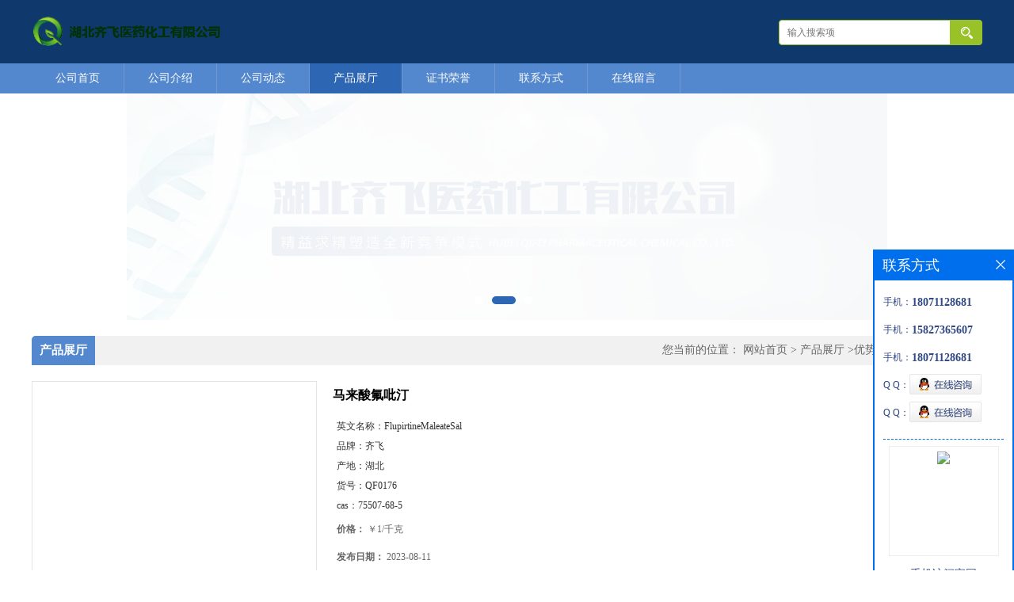

--- FILE ---
content_type: text/css
request_url: http://www.qifeiapi.com/web/mb/cn/gd_mb8/css/top.css
body_size: 613
content:
@charset "utf-8";
/* CSS Document */

.header{position:relative;background: #0f386d;min-width:1200px;}

.logo_l{float:left;height:80px;display:block;}
.logo_l img{max-height: 50px;max-width:510px;vertical-align:middle;margin-top: 15px;}
.top{max-width:1200px;margin:0px auto;}

.tp_sech{border: 1px solid #99C228;border-radius:4px;-moz-border-radius:4px;-webkit-border-radius:4px;height:30px;float:right;margin-top:25px;background: #fff;}
.tp_t_mx_t1{float:left;width:205px;background:none;border:0px;outline:none;color:#333;font-size:12px;height:30px;line-height:30px;padding-left:10px;}
.tp_t_mx_t2{float:left;width:40px;height:30px;cursor:pointer;outline:none;background:none;border:0px;background: #99C228 url(../images/secr1.png) center center no-repeat;}



.nav{width:100%;height: 38px;background: #5387CE;min-width:1200px;}
.nav ul{max-width:1200px;margin:0px auto;height: 38px;overflow:hidden;}
.nav ul li{float:left;position:relative;height: 38px;line-height:38px;border-right: 1px solid #7199d0;}
.nav ul li a{display: block;font-size: 14px;line-height: 38px;color: #fff;padding:0px 30px;}
.nav ul li.omm{background: #2d66b3;}

/*input.tp_t_mx_t1::placeholder { color:#fff}
input.tp_t_mx_t1::-webkit-input-placeholder { color:#fff}
input.tp_t_mx_t1::-ms-input-placeholder{ color:#fff}
input.tp_t_mx_t1::-moz-input-placeholder{ color:#fff}*/